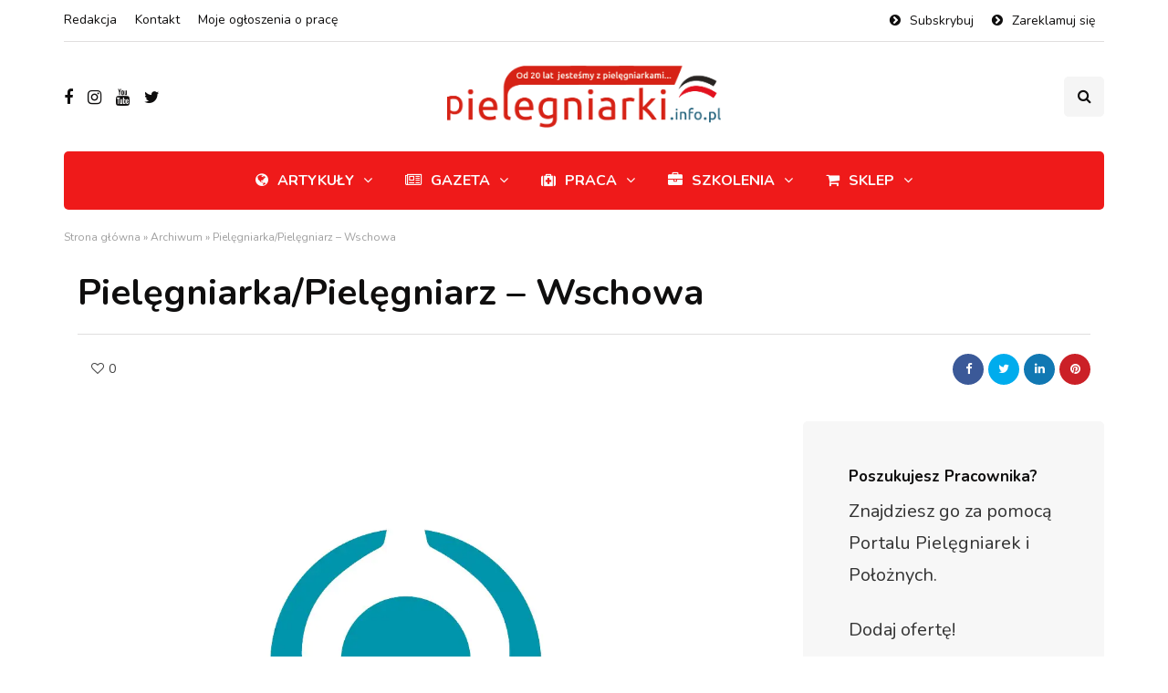

--- FILE ---
content_type: text/css; charset=utf-8
request_url: https://www.pielegniarki.info.pl/wp-content/cache/min/1/wp-content/themes/inhype-child/style.css?ver=1768839628
body_size: 2708
content:
h1{margin:0!important}h2{margin:10px 0!important}.block-ads{text-align:center}.d-none{display:none!important}@media(max-width:991px){.d-sm-block,.d-md-block{display:block!important}}.sub-menu{min-width:275px!important}.block-ads{margin-bottom:20px}header.main-header.fixed[class*="header-layout-menu-below-header"] .mainmenu{margin-top:10px!important;margin-bottom:10px!important}@media(max-width:991px){.sub-menu a{color:#000!important}}.blog-posts-list .wpcf7,#acf-form,#wpcf7-f71874-p71870-o1{padding:25px;background:#f5f5f5}#acf-form h3{margin-top:0}.acf-form-submit{text-align:center;margin-top:20px}.blog-posts-list .wpcf7 .wpcf7-list-item-label{font-size:13px;line-height:15px}.wpcf7-response-output{text-align:center}.inhype-list-post{margin-bottom:20px}.acf-field input[type="text"],.acf-field input[type="password"],.acf-field input[type="date"],.acf-field input[type="datetime"],.acf-field input[type="datetime-local"],.acf-field input[type="email"],.acf-field input[type="month"],.acf-field input[type="number"],.acf-field input[type="search"],.acf-field input[type="tel"],.acf-field input[type="time"],.acf-field input[type="url"],.acf-field input[type="week"],.acf-field textarea,.acf-field select{height:44px;font-size:16px}.acf-icon.-globe.-small{margin-top:10px}label.sf-label-checkbox,label.sf-label-radio{font-weight:400}.container-page-item-title{padding:0 15px}.single-post.blog-small-page-width .post-container .col-md-12 .blog-post-single,.single-post.blog-small-page-width .post-container-bottom .col-md-12 .author-bio,.single-post.blog-small-page-width .post-container-bottom .col-md-12 .navigation-post,.single-post.blog-small-page-width .post-container-bottom .col-md-12 .comments-form-wrapper,.single-post.blog-small-page-width .post-container-bottom .col-md-12 .comments-area,.single-post.blog-small-page-width .post-container-bottom .col-md-12 .inhype-subscribe-block,.single-post.blog-small-page-width .post-container-bottom .col-md-12 .blog-post-related-wrapper,.page.blog-small-page-width .page-container .col-md-12 .entry-content,.page.blog-small-page-width .page-container .col-md-12 .comments-form-wrapper,.page.blog-small-page-width .page-container .col-md-12 .comments-area{margin:0}.comment-form-fm-sign{display:none}#breadcrumbs,#breadcrumbs a{font-size:12px;text-decoration:none;color:#9F9F9F}.claim{font-size:32px;line-height:1}@media(max-width:500px){.claim{font-size:16px}}header .logo-link img{height:auto}@media (max-width:400px){.header-center-custom-content span{font-size:24px!important}}.term-w-polsce #praca-sidebar #search_filter_register_widget-6{display:none}.term-za-granica #praca-sidebar #search_filter_register_widget-5{display:none}.sf-input-range-number{padding:8px 10px!important}header[class*="header-layout-menu-below-header"]{margin-bottom:0!important}.mainmenu-mobile-toggle{width:44px;height:44px}.inhype-textwidget h1{font-size:28px;color:#fff;margin-bottom:10px!important}.inhype-block-title h2{font-size:28px}.single-post .page-item-title-single .inhype-post .post-categories{margin-top:20px;margin-bottom:20px!important}.inhype-block-title h2 a{text-decoration:none;color:#0f0e0e}.home .post-excerpt{display:none}.content-block .page-container,.content-block .post-container{margin-top:0}.nav-post-prev a,.nav-post-next a{background:var(--color-button)!important;border:1px solid var(--color-button)!important;color:#fff!important}.nav-post-prev a:hover,.nav-post-next a:hover{background:var(--color-button-hover)!important;border:1px solid var(--color-button-hover)!important;color:#fff!important}.select2-container,.sf-field-post-meta-szkolenie_kk label,.sf-field-post-meta-szkolenie_s label,.sf-field-post-meta-szkolenie_ks label,.sf-field-post-meta-wojewodztwo label,.sf-field-post-meta-kraj label,.sf-field-post-meta-miasto label{width:100%}input[type=submit]{white-space:normal}.inhype-post .post-date,.inhype-post .post-read-time{font-size:inherit;line-height:1.1}@media(max-width:991px){header .navbar .nav>li{padding:10px 0!important}}@media (max-width:991px){header.main-header{margin-bottom:20px!important}.menu-icon{display:inline-block!important;width:30px!important}}.partners{text-align:center}.partners h3{font-size:18px}.page-template-page-szkolenia .equal-height{display:flex;flex-wrap:wrap}.page-template-page-szkolenia .equal-height .col-md-6{display:flex;flex-direction:column;margin-bottom:15px;margin-top:15px}.page-template-page-szkolenia .equal-height .col-md-6 .content{flex-grow:1;display:flex;justify-content:center;align-items:center;background-color:#fff;border:1px solid #ddd;border-radius:16px;padding:25px 15px;color:#fff;text-align:center;min-height:200px}.page-template-page-szkolenia .equal-height .col-md-6 .content img{max-height:180px;width:auto}.mainmenu-mobile-toggle i{padding:12px}.video-container{overflow:hidden;position:relative;width:100%}.video-container::after{padding-top:56.25%;display:block;content:''}.video-container iframe{position:absolute;top:0;left:0;width:100%;height:100%}@media(max-width:767px){.acf-field-5fbb8766b95cf,.acf-field-60453304fd6a4,.acf-field-5fe041108442f,.acf-field-5fe0415c84430,.acf-field-5fe041b784432{width:100%!important}.single-post .page-item-title-single .inhype-post .post-details-bottom{margin-top:0;padding-top:0}}@media(max-width:991px){.after-filters{display:flex;flex-direction:column-reverse}}.post-type-archive-gazety .inhype-list-post.inhype-post .inhype-post-image-wrapper{width:200px}header.main-header.fixed[class*="header-layout-menu-below-header"] .mainmenu{margin-top:0!important;margin-bottom:0!important}header.main-header.fixed .navbar .nav>li{padding-top:10px!important;padding-bottom:10px!important}.blog-post-related-wrapper{border-bottom:1px solid var(--color-border-grey);padding-bottom:40px}.inhype-post-details.text-center{text-align:center!important}.img-gazeta{background-position:center!important;width:200px!important}.inhype-post .inhype-post-image-wrapper .inhype-post-image.img-gazeta{left:50%;transform:translateX(-50%)}.img-gazeta-wrapper{background:none!important}.logo img{max-width:300px!important}@media(max-width:767px){header .logo-link img{width:225px!important}}.inhype-featured-categories-wrapper .inhype-featured-category{height:185px}.single-post .container-page-item-title-2column .page-item-single-image-column{overflow:hidden}.blog-post-single .post-content img{height:auto!important}.logo{margin:0 auto}@media(max-width:767px){.single-ogloszenia #post-sidebar{margin-top:20px}.post-type-archive-gazety .inhype-post-image-wrapper{margin:0 auto!important}.post-type-archive-gazety .inhype-list-post.inhype-post .inhype-post-image-wrapper{height:240px!important;padding:0!important;margin:0 auto!important}.post-type-archive-gazety .inhype-post-image{width:200px!important;height:240px!important}.post-type-archive-gazety .inhype-post-details{text-align:center}.post-type-archive-gazety .post-readmore a{margin:0 auto!important}}.home .inhype-featured-categories-wrapper .inhype-featured-category .inhype-featured-category-overlay{padding:0}.home .inhype-featured-categories-wrapper .inhype-featured-category{height:auto;background:transparent!important}.home .inhype-featured-categories-wrapper.inhype-block .inhype-post{margin-bottom:0}.home .inhype-featured-categories-wrapper .inhype-featured-category.without-bg:hover .inhype-featured-category-overlay,.post-categories-list .post-categories-image.inhype-image,.sidebar .widget.widget_inhype_categories .inhype-post:hover .post-categories-image,.sidebar .widget.widget_inhype_categories .inhype-image-wrapper:not(.with-bg):hover{background:transparent!important;background-color:transparent!important}.home .inhype-featured-categories-wrapper .post-categories a,.post-categories-list .post-category{border:1px solid #e0dede!important}.sidebar .widget.widget_inhype_categories .post-categories-overlay{padding:0}@media(max-width:991px){#search_filter_register_widget-13 form,#search_filter_register_widget-12 form,#search_filter_register_widget-9 form,#search_filter_register_widget-7 form,#search_filter_register_widget-10 form{display:none}#search_filter_register_widget-13 h2,#search_filter_register_widget-12 h2,#search_filter_register_widget-9 h2,#search_filter_register_widget-7 h2,#search_filter_register_widget-10 h2{cursor:pointer}#search_filter_register_widget-13 h2::after,#search_filter_register_widget-12 h2::after,#search_filter_register_widget-9 h2::after,#search_filter_register_widget-7 h2::after,#search_filter_register_widget-10 h2::after{display:inline-block;font-family:fontawesome;content:"";font-style:normal;font-weight:400;margin-left:10px;margin-right:0;margin-top:-1px;color:#333}}.container-page-item-title-2column{border-radius:5px}.container-page-item-title-2column .page-item-single-image-column img{max-width:100%;max-height:100%;width:auto;height:auto;position:absolute;top:50%;left:50%;transform:translate(-50%,-50%)}.single-post .container-page-item-title .author-image-wrapper img{width:45px;height:45px;border-radius:50px}.single-post .container-page-item-title .author-image,.single-post .container-page-item-title .author-posts{display:inline-block;margin-right:10px}.single-post .container-page-item-title .author-posts{color:#9F9F9F}.single-post .container-page-item-title .author-posts a{color:rgb(131,127,127)}.page .page-item-title-single{margin-top:0}.single-ogloszenia .page-item-title-single .inhype-post .post-title,.single-szkolenia .page-item-title-single .inhype-post .post-title{font-size:40px;max-width:70%;word-wrap:break-word}@media (max-width:767px){.single-ogloszenia .page-item-title-single .inhype-post .post-title,.single-ogloszenia .container-page-item-title.without-bg .page-item-title-single.page-item-title-single-inside .inhype-post .post-title,.single-szkolenia .page-item-title-single .inhype-post .post-title,.single-szkolenia .container-page-item-title.without-bg .page-item-title-single.page-item-title-single-inside .inhype-post .post-title{max-width:100%;padding-left:0;padding-right:0;font-size:var(--fontsize-post-title-regular)}}.single-ogloszenia .page-item-title-single .inhype-post .post-details-bottom .post-info-wrapper,.single-szkolenia .page-item-title-single .inhype-post .post-details-bottom .post-info-wrapper{flex-grow:0;justify-content:flex-start;width:50%}.single-ogloszenia .page-item-title-single .inhype-post .post-details-bottom,.single-szkolenia .page-item-title-single .inhype-post .post-details-bottom{padding-bottom:0;margin-top:20px;padding-top:20px;justify-content:left;border-top:1px solid rgba(255,255,255,.3);line-height:35px}.single-ogloszenia .container-page-item-title.without-bg .page-item-title-single .inhype-post .post-details-bottom,.single-szkolenia .container-page-item-title.without-bg .page-item-title-single .inhype-post .post-details-bottom{border-color:var(--color-border-grey);margin-bottom:20px}.single-ogloszenia .inhype-post .post-details-bottom .post-info-share,.single-szkolenia .inhype-post .post-details-bottom .post-info-share{flex-grow:1}@media (max-width:767px){.inhype-featured-categories-wrapper .inhype-featured-category{margin-bottom:10px!important}}.home .img-gazeta{border:1px solid #e0dede}.blog-posts-list.blog-layout-grid.inhype-blog-col-2 .inhype-text-post{width:100%}.advads-size-tooltip-w{text-align:center;margin-bottom:50px}@media(max-width:768px){.img-gazeta{width:100%!important;max-width:400px}.home .inhype-showcase6-block-wrapper .col-md-4{display:none}.home .inhype-showcase6-block-wrapper .col-md-4:first-child{display:block}}@media(max-width:500px){.inhype-post .inhype-post-image-wrapper.img-gazeta-wrapper{padding-bottom:120%}}.tax-kategorie-szkolenia .sf-field-post-meta-szkolenie_s,.tax-kategorie-szkolenia .sf-field-post-meta-szkolenie_ks,.tax-kategorie-szkolenia .sf-field-post-meta-szkolenie_kk,.tax-kategorie-ogloszenia .sf-field-post-meta-kraj,.tax-kategorie-ogloszenia .sf-field-post-meta-miasto,.tax-kategorie-ogloszenia .sf-field-post-meta-wojewodztwo{display:none!important}.tax-kategorie-szkolenia.term-kursy-kwalifikacyjne .sf-field-post-meta-szkolenie_kk,.tax-kategorie-szkolenia.term-kursy-specjalistyczne .sf-field-post-meta-szkolenie_ks,.tax-kategorie-szkolenia.term-specjalizacje .sf-field-post-meta-szkolenie_s,.tax-kategorie-ogloszenia.term-w-polsce .sf-field-post-meta-wojewodztwo,.tax-kategorie-ogloszenia.term-w-polsce .sf-field-post-meta-miasto,.tax-kategorie-ogloszenia.term-za-granica .sf-field-post-meta-kraj{display:block!important}.inhype-list-post.inhype-post .inhype-post-image-wrapper{padding-bottom:0!important}.acf-field-60b014436299d{display:none}.twitter-tweet{margin:10px auto!important}@media (max-width:991px){.hide-on-mobile{display:none}}.products-slider{position:relative;margin-top:20px;margin-bottom:20px}.products-slider .inhype-post .inhype-post-image-wrapper{padding-bottom:150%}.products-slider .slick-prev,.products-slider .slick-next{width:60px;height:60px;background-color:rgba(255,255,255,.7);border-radius:50%;align-items:center;justify-content:center;z-index:1;position:absolute;border:none;top:35%}.products-slider .slick-prev{left:30px}.products-slider .slick-next{right:30px}.products-slider .slick-arrow:hover{background-color:rgba(255,255,255,1)}.products-slider .centered-text{display:flex;align-items:center;justify-content:center;margin:0}.horizontal-sidebar{list-style-type:none;padding:4px 8px;border:1px #ddd solid;border-radius:8px;margin:0 0 25px}.horizontal-sidebar h2{padding-left:10px}.horizontal-sidebar .searchandfilter ul{padding:0;margin:0}.horizontal-sidebar .searchandfilter>ul{display:flex;list-style-type:none;flex-wrap:wrap}.horizontal-sidebar .searchandfilter>ul>li{flex-grow:1;padding:10px}.horizontal-sidebar .searchandfilter>ul>li>label{width:100%}.horizontal-sidebar .searchandfilter .sf-range-max,.horizontal-sidebar .searchandfilter .sf-range-min{max-width:100px}@media (max-width:991px){.horizontal-sidebar .widget_search_filter_register_widget form.searchandfilter{display:none}.horizontal-sidebar .widget_search_filter_register_widget>h2{cursor:pointer}.horizontal-sidebar .widget_search_filter_register_widget>h2::after{display:inline-block;font-family:fontawesome;content:"";font-style:normal;font-weight:400;margin-left:10px;margin-right:0;margin-top:-1px;color:#333}.horizontal-sidebar .widget_search_filter_register_widget.opened>h2::after{content:"\f106"}.horizontal-sidebar .searchandfilter>ul>li{width:100%}.praca-sidebar .widget_inhype_list_entries,.szkolenia-sidebar .widget_inhype_list_entries{display:none}}.job-offer-additional-info-input textarea{min-height:120px}

--- FILE ---
content_type: application/javascript; charset=utf-8
request_url: https://www.pielegniarki.info.pl/wp-content/cache/min/1/wp-content/themes/inhype-child/inc/advertisements/assets/js/counter.js?ver=1768839628
body_size: -2
content:
jQuery(document).ready(function($){var ViewCounter={init:function(){this.loadCounter();this.incrementCounter()},loadCounter:function(){var self=this;$.ajax({url:viewCounter.ajax_url,type:'POST',data:{action:'get_view_counter',post_id:viewCounter.post_id,nonce:viewCounter.nonce},success:function(response){if(response.success){self.updateCounterDisplay(response.data.count)}else{console.error('Błąd ładowania licznika:',response.data);$('.counter').text('Błąd ładowania')}},error:function(xhr,status,error){console.error('Błąd AJAX przy ładowaniu licznika:',error);$('.counter').text('Błąd ładowania')}})},incrementCounter:function(){var self=this;setTimeout(function(){$.ajax({url:viewCounter.ajax_url,type:'POST',data:{action:'increment_view_counter',post_id:viewCounter.post_id,nonce:viewCounter.nonce},success:function(response){if(response.success){self.updateCounterDisplay(response.data.count)}},error:function(xhr,status,error){}})},2000)},updateCounterDisplay:function(count){var displayText=this.formatCount(count);$('.counter').text(displayText)},formatCount:function(count){if(count===0){return viewCounter.texts.no_views}else if(count===1){return'1 '+viewCounter.texts.view_singular}else if(count<5){return count+' '+viewCounter.texts.view_plural_2_4}else{return count+' '+viewCounter.texts.view_plural_5_plus}}};if($('.counter').length>0){ViewCounter.init()}})